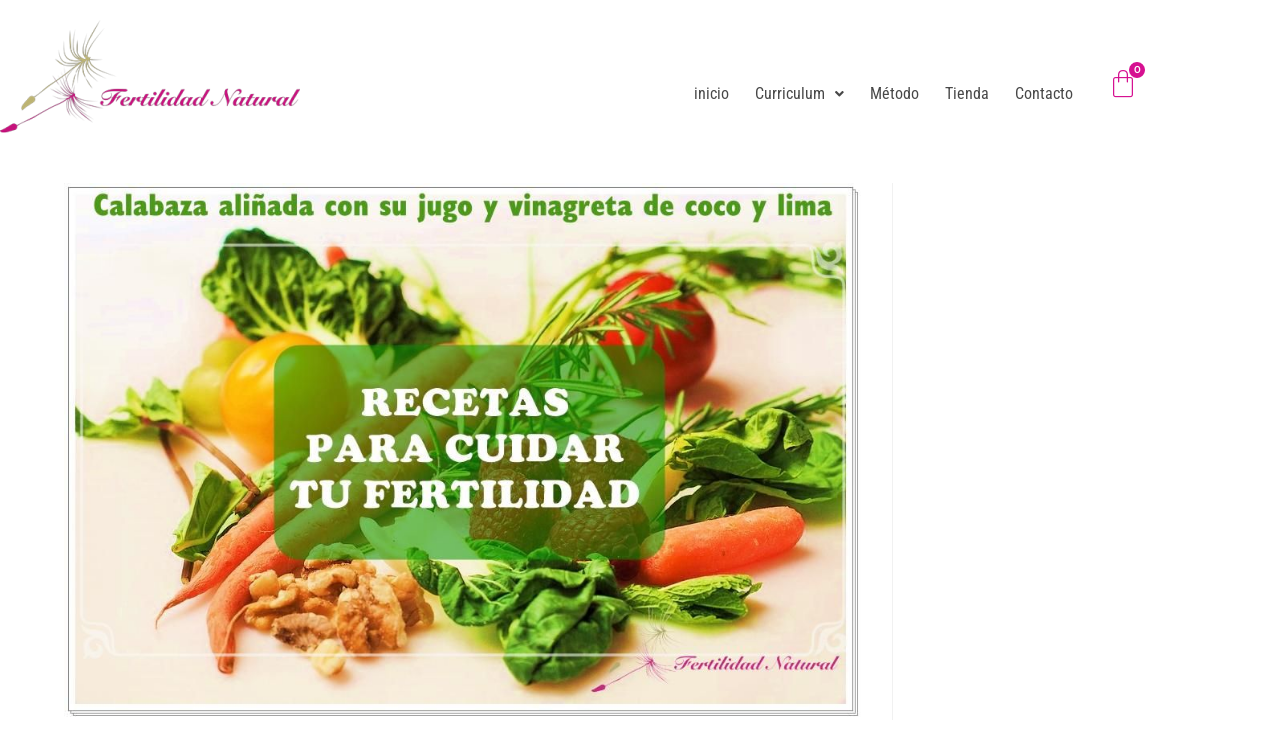

--- FILE ---
content_type: text/css
request_url: https://fertilidadnatural.org/wp-content/uploads/elementor/css/post-39.css?ver=1768887704
body_size: 1597
content:
.elementor-39 .elementor-element.elementor-element-3eaf0aa{margin-top:20px;margin-bottom:0px;}.elementor-39 .elementor-element.elementor-element-0482523 > .elementor-element-populated{margin:0px 0px 0px 0px;--e-column-margin-right:0px;--e-column-margin-left:0px;padding:0px 0px 0px 0px;}.elementor-widget-site-logo .hfe-site-logo-container .hfe-site-logo-img{border-color:var( --e-global-color-primary );}.elementor-widget-site-logo .widget-image-caption{color:var( --e-global-color-text );font-family:var( --e-global-typography-text-font-family ), Sans-serif;font-size:var( --e-global-typography-text-font-size );font-weight:var( --e-global-typography-text-font-weight );}.elementor-39 .elementor-element.elementor-element-159264e .hfe-site-logo-container, .elementor-39 .elementor-element.elementor-element-159264e .hfe-caption-width figcaption{text-align:left;}.elementor-39 .elementor-element.elementor-element-159264e .widget-image-caption{margin-top:0px;margin-bottom:0px;}.elementor-39 .elementor-element.elementor-element-159264e .hfe-site-logo-container .hfe-site-logo-img{border-style:none;}.elementor-bc-flex-widget .elementor-39 .elementor-element.elementor-element-83f9c57.elementor-column .elementor-widget-wrap{align-items:center;}.elementor-39 .elementor-element.elementor-element-83f9c57.elementor-column.elementor-element[data-element_type="column"] > .elementor-widget-wrap.elementor-element-populated{align-content:center;align-items:center;}.elementor-39 .elementor-element.elementor-element-83f9c57 > .elementor-element-populated{color:#EC2323;text-align:center;margin:0px 0px 0px 0px;--e-column-margin-right:0px;--e-column-margin-left:0px;padding:0px 0px 0px 0px;}.elementor-widget-navigation-menu .menu-item a.hfe-menu-item.elementor-button{background-color:var( --e-global-color-accent );font-family:var( --e-global-typography-accent-font-family ), Sans-serif;font-weight:var( --e-global-typography-accent-font-weight );}.elementor-widget-navigation-menu .menu-item a.hfe-menu-item.elementor-button:hover{background-color:var( --e-global-color-accent );}.elementor-widget-navigation-menu a.hfe-menu-item, .elementor-widget-navigation-menu a.hfe-sub-menu-item{font-family:var( --e-global-typography-primary-font-family ), Sans-serif;font-size:var( --e-global-typography-primary-font-size );font-weight:var( --e-global-typography-primary-font-weight );}.elementor-widget-navigation-menu .menu-item a.hfe-menu-item, .elementor-widget-navigation-menu .sub-menu a.hfe-sub-menu-item{color:var( --e-global-color-text );}.elementor-widget-navigation-menu .menu-item a.hfe-menu-item:hover,
								.elementor-widget-navigation-menu .sub-menu a.hfe-sub-menu-item:hover,
								.elementor-widget-navigation-menu .menu-item.current-menu-item a.hfe-menu-item,
								.elementor-widget-navigation-menu .menu-item a.hfe-menu-item.highlighted,
								.elementor-widget-navigation-menu .menu-item a.hfe-menu-item:focus{color:var( --e-global-color-accent );}.elementor-widget-navigation-menu .hfe-nav-menu-layout:not(.hfe-pointer__framed) .menu-item.parent a.hfe-menu-item:before,
								.elementor-widget-navigation-menu .hfe-nav-menu-layout:not(.hfe-pointer__framed) .menu-item.parent a.hfe-menu-item:after{background-color:var( --e-global-color-accent );}.elementor-widget-navigation-menu .hfe-nav-menu-layout:not(.hfe-pointer__framed) .menu-item.parent .sub-menu .hfe-has-submenu-container a:after{background-color:var( --e-global-color-accent );}.elementor-widget-navigation-menu .hfe-pointer__framed .menu-item.parent a.hfe-menu-item:before,
								.elementor-widget-navigation-menu .hfe-pointer__framed .menu-item.parent a.hfe-menu-item:after{border-color:var( --e-global-color-accent );}
							.elementor-widget-navigation-menu .sub-menu li a.hfe-sub-menu-item,
							.elementor-widget-navigation-menu nav.hfe-dropdown li a.hfe-sub-menu-item,
							.elementor-widget-navigation-menu nav.hfe-dropdown li a.hfe-menu-item,
							.elementor-widget-navigation-menu nav.hfe-dropdown-expandible li a.hfe-menu-item,
							.elementor-widget-navigation-menu nav.hfe-dropdown-expandible li a.hfe-sub-menu-item{font-family:var( --e-global-typography-accent-font-family ), Sans-serif;font-weight:var( --e-global-typography-accent-font-weight );}.elementor-39 .elementor-element.elementor-element-abd1f0f .menu-item a.hfe-menu-item{padding-left:11px;padding-right:11px;}.elementor-39 .elementor-element.elementor-element-abd1f0f .menu-item a.hfe-sub-menu-item{padding-left:calc( 11px + 20px );padding-right:11px;}.elementor-39 .elementor-element.elementor-element-abd1f0f .hfe-nav-menu__layout-vertical .menu-item ul ul a.hfe-sub-menu-item{padding-left:calc( 11px + 40px );padding-right:11px;}.elementor-39 .elementor-element.elementor-element-abd1f0f .hfe-nav-menu__layout-vertical .menu-item ul ul ul a.hfe-sub-menu-item{padding-left:calc( 11px + 60px );padding-right:11px;}.elementor-39 .elementor-element.elementor-element-abd1f0f .hfe-nav-menu__layout-vertical .menu-item ul ul ul ul a.hfe-sub-menu-item{padding-left:calc( 11px + 80px );padding-right:11px;}.elementor-39 .elementor-element.elementor-element-abd1f0f .menu-item a.hfe-menu-item, .elementor-39 .elementor-element.elementor-element-abd1f0f .menu-item a.hfe-sub-menu-item{padding-top:15px;padding-bottom:15px;}body:not(.rtl) .elementor-39 .elementor-element.elementor-element-abd1f0f .hfe-nav-menu__layout-horizontal .hfe-nav-menu > li.menu-item:not(:last-child){margin-right:4px;}body.rtl .elementor-39 .elementor-element.elementor-element-abd1f0f .hfe-nav-menu__layout-horizontal .hfe-nav-menu > li.menu-item:not(:last-child){margin-left:4px;}.elementor-39 .elementor-element.elementor-element-abd1f0f nav:not(.hfe-nav-menu__layout-horizontal) .hfe-nav-menu > li.menu-item:not(:last-child){margin-bottom:4px;}.elementor-39 .elementor-element.elementor-element-abd1f0f ul.sub-menu{width:220px;}.elementor-39 .elementor-element.elementor-element-abd1f0f .sub-menu a.hfe-sub-menu-item,
						 .elementor-39 .elementor-element.elementor-element-abd1f0f nav.hfe-dropdown li a.hfe-menu-item,
						 .elementor-39 .elementor-element.elementor-element-abd1f0f nav.hfe-dropdown li a.hfe-sub-menu-item,
						 .elementor-39 .elementor-element.elementor-element-abd1f0f nav.hfe-dropdown-expandible li a.hfe-menu-item,
						 .elementor-39 .elementor-element.elementor-element-abd1f0f nav.hfe-dropdown-expandible li a.hfe-sub-menu-item{padding-top:15px;padding-bottom:15px;}.elementor-39 .elementor-element.elementor-element-abd1f0f > .elementor-widget-container{padding:35px 0px 0px 0px;}.elementor-39 .elementor-element.elementor-element-abd1f0f .hfe-nav-menu__toggle{margin:0 auto;}.elementor-39 .elementor-element.elementor-element-abd1f0f a.hfe-menu-item, .elementor-39 .elementor-element.elementor-element-abd1f0f a.hfe-sub-menu-item{font-family:"Roboto Condensed", Sans-serif;font-size:16px;font-weight:400;}.elementor-39 .elementor-element.elementor-element-abd1f0f .menu-item a.hfe-menu-item:hover,
								.elementor-39 .elementor-element.elementor-element-abd1f0f .sub-menu a.hfe-sub-menu-item:hover,
								.elementor-39 .elementor-element.elementor-element-abd1f0f .menu-item.current-menu-item a.hfe-menu-item,
								.elementor-39 .elementor-element.elementor-element-abd1f0f .menu-item a.hfe-menu-item.highlighted,
								.elementor-39 .elementor-element.elementor-element-abd1f0f .menu-item a.hfe-menu-item:focus{color:#D61091;}.elementor-39 .elementor-element.elementor-element-abd1f0f .hfe-nav-menu-layout:not(.hfe-pointer__framed) .menu-item.parent a.hfe-menu-item:before,
								.elementor-39 .elementor-element.elementor-element-abd1f0f .hfe-nav-menu-layout:not(.hfe-pointer__framed) .menu-item.parent a.hfe-menu-item:after{background-color:#D61091;}.elementor-39 .elementor-element.elementor-element-abd1f0f .hfe-nav-menu-layout:not(.hfe-pointer__framed) .menu-item.parent .sub-menu .hfe-has-submenu-container a:after{background-color:unset;}.elementor-39 .elementor-element.elementor-element-abd1f0f .hfe-pointer__framed .menu-item.parent a.hfe-menu-item:before,
								.elementor-39 .elementor-element.elementor-element-abd1f0f .hfe-pointer__framed .menu-item.parent a.hfe-menu-item:after{border-color:#D61091;}.elementor-39 .elementor-element.elementor-element-abd1f0f .sub-menu,
								.elementor-39 .elementor-element.elementor-element-abd1f0f nav.hfe-dropdown,
								.elementor-39 .elementor-element.elementor-element-abd1f0f nav.hfe-dropdown-expandible,
								.elementor-39 .elementor-element.elementor-element-abd1f0f nav.hfe-dropdown .menu-item a.hfe-menu-item,
								.elementor-39 .elementor-element.elementor-element-abd1f0f nav.hfe-dropdown .menu-item a.hfe-sub-menu-item{background-color:#fff;}.elementor-39 .elementor-element.elementor-element-abd1f0f .sub-menu li.menu-item:not(:last-child),
						.elementor-39 .elementor-element.elementor-element-abd1f0f nav.hfe-dropdown li.menu-item:not(:last-child),
						.elementor-39 .elementor-element.elementor-element-abd1f0f nav.hfe-dropdown-expandible li.menu-item:not(:last-child){border-bottom-style:solid;border-bottom-color:#c4c4c4;border-bottom-width:1px;}.elementor-bc-flex-widget .elementor-39 .elementor-element.elementor-element-b830cec.elementor-column .elementor-widget-wrap{align-items:center;}.elementor-39 .elementor-element.elementor-element-b830cec.elementor-column.elementor-element[data-element_type="column"] > .elementor-widget-wrap.elementor-element-populated{align-content:center;align-items:center;}.elementor-39 .elementor-element.elementor-element-b830cec > .elementor-element-populated{color:#EC2323;text-align:center;margin:0px 0px 0px 0px;--e-column-margin-right:0px;--e-column-margin-left:0px;padding:0px 0px 0px 0px;}.elementor-widget-hfe-cart .hfe-menu-cart__toggle .elementor-button{font-family:var( --e-global-typography-primary-font-family ), Sans-serif;font-size:var( --e-global-typography-primary-font-size );font-weight:var( --e-global-typography-primary-font-weight );}.elementor-39 .elementor-element.elementor-element-2250196 > .elementor-widget-container{padding:15px 0px 0px 0px;}.elementor-39 .elementor-element.elementor-element-2250196 .hfe-menu-cart__toggle .elementor-button{font-family:"Montserrat", Sans-serif;font-size:10px;font-weight:600;}.elementor-39 .elementor-element.elementor-element-2250196 .hfe-menu-cart__toggle .elementor-button,.elementor-39 .elementor-element.elementor-element-2250196 .hfe-cart-menu-wrap-default .hfe-cart-count:after, .elementor-39 .elementor-element.elementor-element-2250196 .hfe-cart-menu-wrap-default .hfe-cart-count{border-width:0px 0px 0px 0px;}.elementor-39 .elementor-element.elementor-element-2250196 .hfe-menu-cart__toggle .elementor-button,.elementor-39 .elementor-element.elementor-element-2250196 .hfe-cart-menu-wrap-default span.hfe-cart-count{color:var( --e-global-color-primary );}.elementor-39 .elementor-element.elementor-element-2250196 .hfe-menu-cart__toggle .elementor-button-icon{color:var( --e-global-color-primary );font-size:30px;}.elementor-39 .elementor-element.elementor-element-2250196 .hfe-menu-cart__toggle .elementor-button,.elementor-39 .elementor-element.elementor-element-2250196 .hfe-cart-menu-wrap-default .hfe-cart-count:after, .elementor-39 .elementor-element.elementor-element-2250196 .hfe-masthead-custom-menu-items .hfe-cart-menu-wrap-default .hfe-cart-count{border-color:var( --e-global-color-primary );}.elementor-39 .elementor-element.elementor-element-2250196 .hfe-menu-cart__toggle .elementor-button-icon[data-counter]:before{color:#FFFFFF;background-color:var( --e-global-color-primary );}@media(min-width:768px){.elementor-39 .elementor-element.elementor-element-0482523{width:28.332%;}.elementor-39 .elementor-element.elementor-element-83f9c57{width:66.772%;}.elementor-39 .elementor-element.elementor-element-b830cec{width:4.201%;}}@media(max-width:1024px){.elementor-widget-site-logo .widget-image-caption{font-size:var( --e-global-typography-text-font-size );}.elementor-widget-navigation-menu a.hfe-menu-item, .elementor-widget-navigation-menu a.hfe-sub-menu-item{font-size:var( --e-global-typography-primary-font-size );}body:not(.rtl) .elementor-39 .elementor-element.elementor-element-abd1f0f.hfe-nav-menu__breakpoint-tablet .hfe-nav-menu__layout-horizontal .hfe-nav-menu > li.menu-item:not(:last-child){margin-right:0px;}body .elementor-39 .elementor-element.elementor-element-abd1f0f nav.hfe-nav-menu__layout-vertical .hfe-nav-menu > li.menu-item:not(:last-child){margin-bottom:0px;}.elementor-widget-hfe-cart .hfe-menu-cart__toggle .elementor-button{font-size:var( --e-global-typography-primary-font-size );}}@media(max-width:767px){.elementor-widget-site-logo .widget-image-caption{font-size:var( --e-global-typography-text-font-size );}.elementor-widget-navigation-menu a.hfe-menu-item, .elementor-widget-navigation-menu a.hfe-sub-menu-item{font-size:var( --e-global-typography-primary-font-size );}body:not(.rtl) .elementor-39 .elementor-element.elementor-element-abd1f0f.hfe-nav-menu__breakpoint-mobile .hfe-nav-menu__layout-horizontal .hfe-nav-menu > li.menu-item:not(:last-child){margin-right:0px;}body .elementor-39 .elementor-element.elementor-element-abd1f0f nav.hfe-nav-menu__layout-vertical .hfe-nav-menu > li.menu-item:not(:last-child){margin-bottom:0px;}.elementor-widget-hfe-cart .hfe-menu-cart__toggle .elementor-button{font-size:var( --e-global-typography-primary-font-size );}}

--- FILE ---
content_type: text/css
request_url: https://fertilidadnatural.org/wp-content/uploads/elementor/css/post-7310.css?ver=1768887704
body_size: 1811
content:
.elementor-7310 .elementor-element.elementor-element-c8f0d3c:not(.elementor-motion-effects-element-type-background), .elementor-7310 .elementor-element.elementor-element-c8f0d3c > .elementor-motion-effects-container > .elementor-motion-effects-layer{background-color:var( --e-global-color-primary );}.elementor-7310 .elementor-element.elementor-element-c8f0d3c{transition:background 0.3s, border 0.3s, border-radius 0.3s, box-shadow 0.3s;padding:20px 0px 0px 0px;}.elementor-7310 .elementor-element.elementor-element-c8f0d3c > .elementor-background-overlay{transition:background 0.3s, border-radius 0.3s, opacity 0.3s;}.elementor-widget-image .widget-image-caption{color:var( --e-global-color-text );font-family:var( --e-global-typography-text-font-family ), Sans-serif;font-size:var( --e-global-typography-text-font-size );font-weight:var( --e-global-typography-text-font-weight );}.elementor-7310 .elementor-element.elementor-element-d86ffb6:not(.elementor-motion-effects-element-type-background), .elementor-7310 .elementor-element.elementor-element-d86ffb6 > .elementor-motion-effects-container > .elementor-motion-effects-layer{background-color:var( --e-global-color-primary );}.elementor-7310 .elementor-element.elementor-element-d86ffb6{transition:background 0.3s, border 0.3s, border-radius 0.3s, box-shadow 0.3s;padding:20px 0px 20px 0px;}.elementor-7310 .elementor-element.elementor-element-d86ffb6 > .elementor-background-overlay{transition:background 0.3s, border-radius 0.3s, opacity 0.3s;}.elementor-7310 .elementor-element.elementor-element-77a7ddb > .elementor-widget-wrap > .elementor-widget:not(.elementor-widget__width-auto):not(.elementor-widget__width-initial):not(:last-child):not(.elementor-absolute){--kit-widget-spacing:0px;}.elementor-widget-text-editor{font-family:var( --e-global-typography-text-font-family ), Sans-serif;font-size:var( --e-global-typography-text-font-size );font-weight:var( --e-global-typography-text-font-weight );color:var( --e-global-color-text );}.elementor-widget-text-editor.elementor-drop-cap-view-stacked .elementor-drop-cap{background-color:var( --e-global-color-primary );}.elementor-widget-text-editor.elementor-drop-cap-view-framed .elementor-drop-cap, .elementor-widget-text-editor.elementor-drop-cap-view-default .elementor-drop-cap{color:var( --e-global-color-primary );border-color:var( --e-global-color-primary );}.elementor-7310 .elementor-element.elementor-element-3511418{margin:0px 0px calc(var(--kit-widget-spacing, 0px) + 0px) 0px;padding:0px 0px 0px 0px;}.elementor-widget-navigation-menu .menu-item a.hfe-menu-item.elementor-button{background-color:var( --e-global-color-accent );font-family:var( --e-global-typography-accent-font-family ), Sans-serif;font-weight:var( --e-global-typography-accent-font-weight );}.elementor-widget-navigation-menu .menu-item a.hfe-menu-item.elementor-button:hover{background-color:var( --e-global-color-accent );}.elementor-widget-navigation-menu a.hfe-menu-item, .elementor-widget-navigation-menu a.hfe-sub-menu-item{font-family:var( --e-global-typography-primary-font-family ), Sans-serif;font-size:var( --e-global-typography-primary-font-size );font-weight:var( --e-global-typography-primary-font-weight );}.elementor-widget-navigation-menu .menu-item a.hfe-menu-item, .elementor-widget-navigation-menu .sub-menu a.hfe-sub-menu-item{color:var( --e-global-color-text );}.elementor-widget-navigation-menu .menu-item a.hfe-menu-item:hover,
								.elementor-widget-navigation-menu .sub-menu a.hfe-sub-menu-item:hover,
								.elementor-widget-navigation-menu .menu-item.current-menu-item a.hfe-menu-item,
								.elementor-widget-navigation-menu .menu-item a.hfe-menu-item.highlighted,
								.elementor-widget-navigation-menu .menu-item a.hfe-menu-item:focus{color:var( --e-global-color-accent );}.elementor-widget-navigation-menu .hfe-nav-menu-layout:not(.hfe-pointer__framed) .menu-item.parent a.hfe-menu-item:before,
								.elementor-widget-navigation-menu .hfe-nav-menu-layout:not(.hfe-pointer__framed) .menu-item.parent a.hfe-menu-item:after{background-color:var( --e-global-color-accent );}.elementor-widget-navigation-menu .hfe-nav-menu-layout:not(.hfe-pointer__framed) .menu-item.parent .sub-menu .hfe-has-submenu-container a:after{background-color:var( --e-global-color-accent );}.elementor-widget-navigation-menu .hfe-pointer__framed .menu-item.parent a.hfe-menu-item:before,
								.elementor-widget-navigation-menu .hfe-pointer__framed .menu-item.parent a.hfe-menu-item:after{border-color:var( --e-global-color-accent );}
							.elementor-widget-navigation-menu .sub-menu li a.hfe-sub-menu-item,
							.elementor-widget-navigation-menu nav.hfe-dropdown li a.hfe-sub-menu-item,
							.elementor-widget-navigation-menu nav.hfe-dropdown li a.hfe-menu-item,
							.elementor-widget-navigation-menu nav.hfe-dropdown-expandible li a.hfe-menu-item,
							.elementor-widget-navigation-menu nav.hfe-dropdown-expandible li a.hfe-sub-menu-item{font-family:var( --e-global-typography-accent-font-family ), Sans-serif;font-weight:var( --e-global-typography-accent-font-weight );}.elementor-7310 .elementor-element.elementor-element-bf32b15 .menu-item a.hfe-menu-item{padding-left:15px;padding-right:15px;}.elementor-7310 .elementor-element.elementor-element-bf32b15 .menu-item a.hfe-sub-menu-item{padding-left:calc( 15px + 20px );padding-right:15px;}.elementor-7310 .elementor-element.elementor-element-bf32b15 .hfe-nav-menu__layout-vertical .menu-item ul ul a.hfe-sub-menu-item{padding-left:calc( 15px + 40px );padding-right:15px;}.elementor-7310 .elementor-element.elementor-element-bf32b15 .hfe-nav-menu__layout-vertical .menu-item ul ul ul a.hfe-sub-menu-item{padding-left:calc( 15px + 60px );padding-right:15px;}.elementor-7310 .elementor-element.elementor-element-bf32b15 .hfe-nav-menu__layout-vertical .menu-item ul ul ul ul a.hfe-sub-menu-item{padding-left:calc( 15px + 80px );padding-right:15px;}.elementor-7310 .elementor-element.elementor-element-bf32b15 .menu-item a.hfe-menu-item, .elementor-7310 .elementor-element.elementor-element-bf32b15 .menu-item a.hfe-sub-menu-item{padding-top:11px;padding-bottom:11px;}body:not(.rtl) .elementor-7310 .elementor-element.elementor-element-bf32b15 .hfe-nav-menu__layout-horizontal .hfe-nav-menu > li.menu-item:not(:last-child){margin-right:0px;}body.rtl .elementor-7310 .elementor-element.elementor-element-bf32b15 .hfe-nav-menu__layout-horizontal .hfe-nav-menu > li.menu-item:not(:last-child){margin-left:0px;}.elementor-7310 .elementor-element.elementor-element-bf32b15 nav:not(.hfe-nav-menu__layout-horizontal) .hfe-nav-menu > li.menu-item:not(:last-child){margin-bottom:0px;}.elementor-7310 .elementor-element.elementor-element-bf32b15 .sub-menu a.hfe-sub-menu-item,
						 .elementor-7310 .elementor-element.elementor-element-bf32b15 nav.hfe-dropdown li a.hfe-menu-item,
						 .elementor-7310 .elementor-element.elementor-element-bf32b15 nav.hfe-dropdown li a.hfe-sub-menu-item,
						 .elementor-7310 .elementor-element.elementor-element-bf32b15 nav.hfe-dropdown-expandible li a.hfe-menu-item,
						 .elementor-7310 .elementor-element.elementor-element-bf32b15 nav.hfe-dropdown-expandible li a.hfe-sub-menu-item{padding-top:15px;padding-bottom:15px;}.elementor-7310 .elementor-element.elementor-element-bf32b15 .hfe-nav-menu__toggle{margin:0 auto;}.elementor-7310 .elementor-element.elementor-element-bf32b15 .menu-item a.hfe-menu-item, .elementor-7310 .elementor-element.elementor-element-bf32b15 .sub-menu a.hfe-sub-menu-item{color:#FFFFFF;}.elementor-7310 .elementor-element.elementor-element-bf32b15 .menu-item a.hfe-menu-item:hover,
								.elementor-7310 .elementor-element.elementor-element-bf32b15 .sub-menu a.hfe-sub-menu-item:hover,
								.elementor-7310 .elementor-element.elementor-element-bf32b15 .menu-item.current-menu-item a.hfe-menu-item,
								.elementor-7310 .elementor-element.elementor-element-bf32b15 .menu-item a.hfe-menu-item.highlighted,
								.elementor-7310 .elementor-element.elementor-element-bf32b15 .menu-item a.hfe-menu-item:focus{color:var( --e-global-color-accent );}.elementor-7310 .elementor-element.elementor-element-bf32b15 .sub-menu,
								.elementor-7310 .elementor-element.elementor-element-bf32b15 nav.hfe-dropdown,
								.elementor-7310 .elementor-element.elementor-element-bf32b15 nav.hfe-dropdown-expandible,
								.elementor-7310 .elementor-element.elementor-element-bf32b15 nav.hfe-dropdown .menu-item a.hfe-menu-item,
								.elementor-7310 .elementor-element.elementor-element-bf32b15 nav.hfe-dropdown .menu-item a.hfe-sub-menu-item{background-color:#FFFFFF00;}.elementor-7310 .elementor-element.elementor-element-bf32b15 .sub-menu a.hfe-sub-menu-item:hover,
								.elementor-7310 .elementor-element.elementor-element-bf32b15 .elementor-menu-toggle:hover,
								.elementor-7310 .elementor-element.elementor-element-bf32b15 nav.hfe-dropdown li a.hfe-menu-item:hover,
								.elementor-7310 .elementor-element.elementor-element-bf32b15 nav.hfe-dropdown li a.hfe-sub-menu-item:hover,
								.elementor-7310 .elementor-element.elementor-element-bf32b15 nav.hfe-dropdown-expandible li a.hfe-menu-item:hover,
								.elementor-7310 .elementor-element.elementor-element-bf32b15 nav.hfe-dropdown-expandible li a.hfe-sub-menu-item:hover{color:var( --e-global-color-accent );}
							.elementor-7310 .elementor-element.elementor-element-bf32b15 .sub-menu li a.hfe-sub-menu-item,
							.elementor-7310 .elementor-element.elementor-element-bf32b15 nav.hfe-dropdown li a.hfe-sub-menu-item,
							.elementor-7310 .elementor-element.elementor-element-bf32b15 nav.hfe-dropdown li a.hfe-menu-item,
							.elementor-7310 .elementor-element.elementor-element-bf32b15 nav.hfe-dropdown-expandible li a.hfe-menu-item,
							.elementor-7310 .elementor-element.elementor-element-bf32b15 nav.hfe-dropdown-expandible li a.hfe-sub-menu-item{font-family:"Montserrat Alternates", Sans-serif;font-size:16px;font-weight:500;}.elementor-7310 .elementor-element.elementor-element-bf32b15 .sub-menu li.menu-item:not(:last-child),
						.elementor-7310 .elementor-element.elementor-element-bf32b15 nav.hfe-dropdown li.menu-item:not(:last-child),
						.elementor-7310 .elementor-element.elementor-element-bf32b15 nav.hfe-dropdown-expandible li.menu-item:not(:last-child){border-bottom-style:none;}.elementor-widget-icon.elementor-view-stacked .elementor-icon{background-color:var( --e-global-color-primary );}.elementor-widget-icon.elementor-view-framed .elementor-icon, .elementor-widget-icon.elementor-view-default .elementor-icon{color:var( --e-global-color-primary );border-color:var( --e-global-color-primary );}.elementor-widget-icon.elementor-view-framed .elementor-icon, .elementor-widget-icon.elementor-view-default .elementor-icon svg{fill:var( --e-global-color-primary );}.elementor-7310 .elementor-element.elementor-element-fa7a5c7 .elementor-icon-wrapper{text-align:start;}.elementor-7310 .elementor-element.elementor-element-fa7a5c7.elementor-view-stacked .elementor-icon{background-color:#FFFFFF;}.elementor-7310 .elementor-element.elementor-element-fa7a5c7.elementor-view-framed .elementor-icon, .elementor-7310 .elementor-element.elementor-element-fa7a5c7.elementor-view-default .elementor-icon{color:#FFFFFF;border-color:#FFFFFF;}.elementor-7310 .elementor-element.elementor-element-fa7a5c7.elementor-view-framed .elementor-icon, .elementor-7310 .elementor-element.elementor-element-fa7a5c7.elementor-view-default .elementor-icon svg{fill:#FFFFFF;}.elementor-bc-flex-widget .elementor-7310 .elementor-element.elementor-element-0f1a0cd.elementor-column .elementor-widget-wrap{align-items:center;}.elementor-7310 .elementor-element.elementor-element-0f1a0cd.elementor-column.elementor-element[data-element_type="column"] > .elementor-widget-wrap.elementor-element-populated{align-content:center;align-items:center;}.elementor-7310 .elementor-element.elementor-element-bf8f577 > .elementor-widget-wrap > .elementor-widget:not(.elementor-widget__width-auto):not(.elementor-widget__width-initial):not(:last-child):not(.elementor-absolute){--kit-widget-spacing:10px;}.elementor-7310 .elementor-element.elementor-element-69482e7{text-align:start;}.elementor-7310 .elementor-element.elementor-element-dde0731 .elementor-icon-wrapper{text-align:center;}.elementor-7310 .elementor-element.elementor-element-dde0731.elementor-view-stacked .elementor-icon{background-color:#FFFFFF;}.elementor-7310 .elementor-element.elementor-element-dde0731.elementor-view-framed .elementor-icon, .elementor-7310 .elementor-element.elementor-element-dde0731.elementor-view-default .elementor-icon{color:#FFFFFF;border-color:#FFFFFF;}.elementor-7310 .elementor-element.elementor-element-dde0731.elementor-view-framed .elementor-icon, .elementor-7310 .elementor-element.elementor-element-dde0731.elementor-view-default .elementor-icon svg{fill:#FFFFFF;}.elementor-7310 .elementor-element.elementor-element-dde0731 .elementor-icon{font-size:30px;}.elementor-7310 .elementor-element.elementor-element-dde0731 .elementor-icon svg{height:30px;}.elementor-7310 .elementor-element.elementor-element-15bed98 .elementor-icon-wrapper{text-align:start;}.elementor-7310 .elementor-element.elementor-element-15bed98.elementor-view-stacked .elementor-icon{background-color:#FFFFFF;}.elementor-7310 .elementor-element.elementor-element-15bed98.elementor-view-framed .elementor-icon, .elementor-7310 .elementor-element.elementor-element-15bed98.elementor-view-default .elementor-icon{color:#FFFFFF;border-color:#FFFFFF;}.elementor-7310 .elementor-element.elementor-element-15bed98.elementor-view-framed .elementor-icon, .elementor-7310 .elementor-element.elementor-element-15bed98.elementor-view-default .elementor-icon svg{fill:#FFFFFF;}.elementor-7310 .elementor-element.elementor-element-15bed98 .elementor-icon{font-size:30px;}.elementor-7310 .elementor-element.elementor-element-15bed98 .elementor-icon svg{height:30px;}.elementor-7310 .elementor-element.elementor-element-6af36c6{margin:0px 0px calc(var(--kit-widget-spacing, 0px) + 0px) 0px;padding:0px 0px 0px 0px;}.elementor-7310 .elementor-element.elementor-element-6af36c6 iframe{height:236px;}@media(min-width:768px){.elementor-7310 .elementor-element.elementor-element-77a7ddb{width:18.244%;}.elementor-7310 .elementor-element.elementor-element-4baf762{width:31.054%;}.elementor-7310 .elementor-element.elementor-element-3bf5bdc{width:23.529%;}.elementor-7310 .elementor-element.elementor-element-0f1a0cd{width:76.471%;}.elementor-7310 .elementor-element.elementor-element-bf8f577{width:19.649%;}.elementor-7310 .elementor-element.elementor-element-22b290b{width:31.053%;}}@media(max-width:1024px){.elementor-widget-image .widget-image-caption{font-size:var( --e-global-typography-text-font-size );}.elementor-widget-text-editor{font-size:var( --e-global-typography-text-font-size );}.elementor-widget-navigation-menu a.hfe-menu-item, .elementor-widget-navigation-menu a.hfe-sub-menu-item{font-size:var( --e-global-typography-primary-font-size );}body:not(.rtl) .elementor-7310 .elementor-element.elementor-element-bf32b15.hfe-nav-menu__breakpoint-tablet .hfe-nav-menu__layout-horizontal .hfe-nav-menu > li.menu-item:not(:last-child){margin-right:0px;}body .elementor-7310 .elementor-element.elementor-element-bf32b15 nav.hfe-nav-menu__layout-vertical .hfe-nav-menu > li.menu-item:not(:last-child){margin-bottom:0px;}}@media(max-width:767px){.elementor-widget-image .widget-image-caption{font-size:var( --e-global-typography-text-font-size );}.elementor-widget-text-editor{font-size:var( --e-global-typography-text-font-size );}.elementor-widget-navigation-menu a.hfe-menu-item, .elementor-widget-navigation-menu a.hfe-sub-menu-item{font-size:var( --e-global-typography-primary-font-size );}body:not(.rtl) .elementor-7310 .elementor-element.elementor-element-bf32b15.hfe-nav-menu__breakpoint-mobile .hfe-nav-menu__layout-horizontal .hfe-nav-menu > li.menu-item:not(:last-child){margin-right:0px;}body .elementor-7310 .elementor-element.elementor-element-bf32b15 nav.hfe-nav-menu__layout-vertical .hfe-nav-menu > li.menu-item:not(:last-child){margin-bottom:0px;}}

--- FILE ---
content_type: text/css
request_url: https://fertilidadnatural.org/wp-content/themes/fertilidadnatural/style.css?ver=6.9
body_size: 277
content:
/*
Theme Name: Fertilidad Natural 2020
Theme URI: https://oceanwp.org/
Template: oceanwp
Author: MurmaStudio
Author URI: MurmaStudio.com
Description: Personalización para Método Naturista de Fertilidad, Fertilidad Natural de Virginia Ruipérez, basado en la plantilla OceanWP.
Tags: two-columns,right-sidebar,footer-widgets,blog,news,custom-background,custom-menu,post-formats,rtl-language-support,sticky-post,editor-style,threaded-comments,translation-ready,buddypress,custom-colors,featured-images,full-width-template,theme-options,e-commerce
Version: 1.0.1600340460
Updated: 2020-09-17 11:01:00

*/

